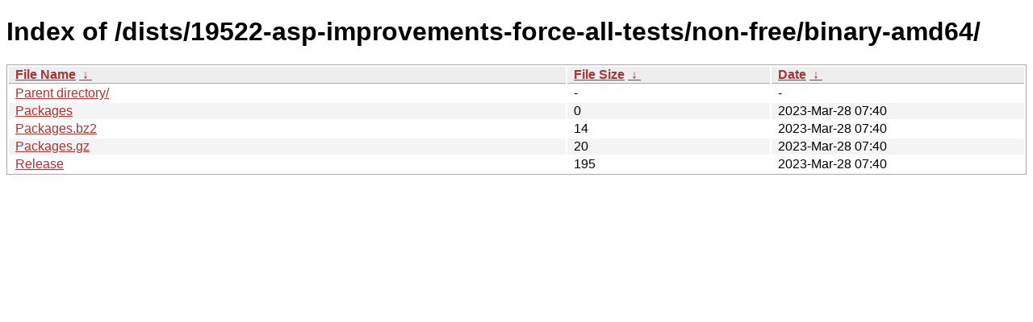

--- FILE ---
content_type: text/html
request_url: https://deb.tails.boum.org/dists/19522-asp-improvements-force-all-tests/non-free/binary-amd64/
body_size: 1937
content:
<!DOCTYPE html><html><head><meta http-equiv="content-type" content="text/html; charset=utf-8"><meta name="viewport" content="width=device-width"><style type="text/css">body,html {background:#fff;font-family:"Bitstream Vera Sans","Lucida Grande","Lucida Sans Unicode",Lucidux,Verdana,Lucida,sans-serif;}tr:nth-child(even) {background:#f4f4f4;}th,td {padding:0.1em 0.5em;}th {text-align:left;font-weight:bold;background:#eee;border-bottom:1px solid #aaa;}#list {border:1px solid #aaa;width:100%;}a {color:#a33;}a:hover {color:#e33;}</style>

<title>Index of /dists/19522-asp-improvements-force-all-tests/non-free/binary-amd64/</title>
</head><body><h1>Index of /dists/19522-asp-improvements-force-all-tests/non-free/binary-amd64/</h1>
<table id="list"><thead><tr><th style="width:55%"><a href="?C=N&amp;O=A">File Name</a>&nbsp;<a href="?C=N&amp;O=D">&nbsp;&darr;&nbsp;</a></th><th style="width:20%"><a href="?C=S&amp;O=A">File Size</a>&nbsp;<a href="?C=S&amp;O=D">&nbsp;&darr;&nbsp;</a></th><th style="width:25%"><a href="?C=M&amp;O=A">Date</a>&nbsp;<a href="?C=M&amp;O=D">&nbsp;&darr;&nbsp;</a></th></tr></thead>
<tbody><tr><td class="link"><a href="../">Parent directory/</a></td><td class="size">-</td><td class="date">-</td></tr>
<tr><td class="link"><a href="Packages" title="Packages">Packages</a></td><td class="size">                  0</td><td class="date">2023-Mar-28 07:40</td></tr>
<tr><td class="link"><a href="Packages.bz2" title="Packages.bz2">Packages.bz2</a></td><td class="size">                 14</td><td class="date">2023-Mar-28 07:40</td></tr>
<tr><td class="link"><a href="Packages.gz" title="Packages.gz">Packages.gz</a></td><td class="size">                 20</td><td class="date">2023-Mar-28 07:40</td></tr>
<tr><td class="link"><a href="Release" title="Release">Release</a></td><td class="size">                195</td><td class="date">2023-Mar-28 07:40</td></tr>
</tbody></table></body></html>